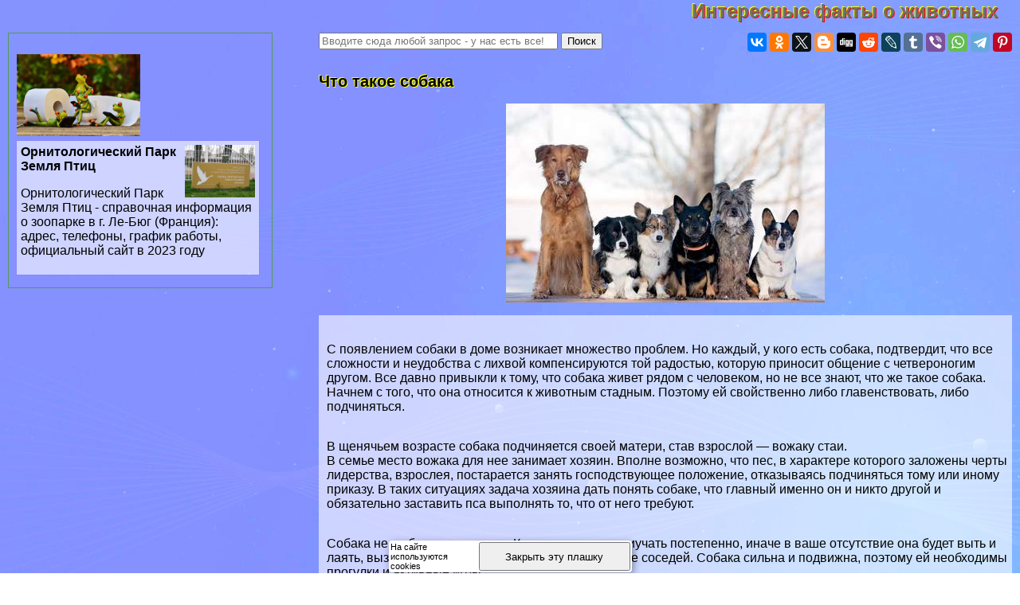

--- FILE ---
content_type: text/html; charset=UTF-8
request_url: https://barichev.ru/petss/568.php
body_size: 62230
content:
 
<html>
<head>

<meta http-equiv="Content-Type" content="text/html; charset=utf-8" >



<!-- Yandex.Metrika counter -->
<script type="text/javascript" >
   (function(m,e,t,r,i,k,a){m[i]=m[i]||function(){(m[i].a=m[i].a||[]).push(arguments)};
   m[i].l=1*new Date();k=e.createElement(t),a=e.getElementsByTagName(t)[0],k.async=1,k.src=r,a.parentNode.insertBefore(k,a)})
   (window, document, "script", "https://mc.yandex.ru/metrika/tag.js", "ym");

   ym(82138672, "init", {
        clickmap:true,
        trackLinks:true,
        accurateTrackBounce:true
   });
</script>
<noscript><div><img src="https://mc.yandex.ru/watch/82138672" style="position:absolute; left:-9999px;" alt="" /></div></noscript>
<!-- /Yandex.Metrika counter -->


<title>Что такое собака > Интересные факты о животных, птицах, растениях</title>



<meta property="og:image" content="https://barichev.ru/petss-raw/img/568.php.jpg"/>



<meta name="description" property="og:description" content="Все давно привыкли к тому, что собака живет рядом с человеком, но не все знают, что же такое собака."/>


<meta name="viewport" content="width=device-width, initial-scale=1">


   <meta property="og:type" content="article" />


    <meta property="og:title" content="Что такое собака" />

    <meta property="og:url" content="http://barichev.ru/petss/568.php" />

    <meta property="og:site_name" content="barichev.ru" />

<link rel="stylesheet" href="/style.css" type="text/css">

<link rel="canonical" href="https://barichev.ru/petss/568.php" />


</head>
<BODY  topmargin=0 leftmargin=0 marginwidth=0 marginheight=0 style="font-family:verdana, arial, sans-serif; background:url('/img/bg.jpg')">


<div style="text-align:left;  min-height:100%">

<div style="opacity:0.01; float:left">
<noindex>

<!--LiveInternet counter-->
<!--a rel="noindex, nofollow" href="//www.liveinternet.ru/click"
target="_blank"--><img id="licnt38B5" width="31" height="31" style="border:0" 
title="LiveInternet"
src="[data-uri]"
alt=""/>
<!--/a-->
<script>(function(d,s){d.getElementById("licnt38B5").src=
"//counter.yadro.ru/hit?t44.6;r"+escape(d.referrer)+
((typeof(s)=="undefined")?"":";s"+s.width+"*"+s.height+"*"+
(s.colorDepth?s.colorDepth:s.pixelDepth))+";u"+escape(d.URL)+
";h"+escape(d.title.substring(0,150))+";"+Math.random()})
(document,screen)</script><!--/LiveInternet-->

</noindex>
</div>


<style>
a.upmenu {text-decoration:none; color:#aaaaff}


@media (min-width: 600px){
.bigscreenmenu {display:block; text-align:center}
.smallscreenmenu {display:none}
.vk1 {display:block}
.direct {display:block}
.rtbmob {display:none}
}
@media (max-width: 600px){
.smallscreenmenu {display:block; text-align:center}
.bigscreenmenu {display:none}
.vk1 {display:none}
.direct {display:none}
.rtbmob {display:block}
}



</style>



<div style="float:right;">
<a href="/"  class="i_top_176">
Интересные факты о животных&nbsp;&nbsp;&nbsp;&nbsp;
</a>
</div>




<div style="clear:both"></div>

<div style="width:200px; float:left; padding-right:15px; "> <style type="text/css">
li {margin-top:5px}
</style>

</div>
<div style="clear:both"></div>

<!-- адаптивные стили для колонок-->
<style type="text/css">

 @media screen and (min-width: 1200px) 
{
#maincol {float:right; width:68%; padding:10px}
#leftcol {float:left; width:28%; max-width:310px; padding:10px; margin:10px;}
}

 @media screen and (max-width: 1200px) and (min-width:700px)
{
#maincol {float:right; width:49%; padding:10px}
#leftcol {float:left; width:49%; max-width:330px; padding:10px; margin:10px;}
}

 @media screen and (max-width: 700px) 
{
    #maincol {width:99%; min-width:99%;} 
    #leftcol {width:95%; padding:3px; margin:3px;}  
    #topimg {display:none;}

}
</style><!--/ адаптивные стили для колонок-->

<div id="maincol">


<div style="width:100%; max-width:400px;  float:left"><form action="/search/s.php" method="get" target="_blank" accept-charset="utf-8" method=get>
<input type="text" style="width:300;" placeholder="Вводите сюда любой запрос - у нас есть все!" name="text">
<input type="submit" value="Поиск"/></form></div>



<div style="width:100%; text-align:right" >


<script src="//yastatic.net/es5-shims/0.0.2/es5-shims.min.js" async></script>
<script src="//yastatic.net/share2/share.js" async></script>
<div class="ya-share2" data-services="vkontakte,facebook,odnoklassniki,gplus,twitter,blogger,digg,reddit,lj,tumblr,viber,whatsapp,telegram,collections,pinterest" data-description="<a style=text-decoration:none  href=http://barichev.ru/petss/568.php>Все давно привыкли к тому, что собака живет рядом с человеком, но не все знают, что же такое собака.<br><br> <img src=/petss-raw/img/568.php.jpg></a>" data-image="/petss-raw/img/568.php.jpg"></div>

</div>




<div style="clear:both"></div>

<h1>Что такое собака</h1>

<p align=center><img  class="img_tmhover" src=/petss-raw/img/568.php.jpg style="width:50vw; max-width:400px" title="Что такое собака" alt="Что такое собака"></p>



 <div style="padding-left:10px; background-color: rgba(255, 255, 255, 0.6); ">

<div style = "display: flex;  flex-direction: column;"> 
<div style="order: 1">  





<script src= "https://cdn.alfasense.net/lib/alfadart.lib.min.js" async></script>
<script src= "https://cdn.alfasense.net/js/ad_3333.js" async></script>






<script async="async" src="https://w.uptolike.com/widgets/v1/zp.js?pid=tlad63d8d446b6066119d7654324a72c04c55ff313" type="text/javascript"></script>
<script type="text/javascript">
<!--
var _acic={dataProvider:10};(function(){var e=document.createElement("script");e.type="text/javascript";e.async=true;e.src="https://www.acint.net/aci.js";var t=document.getElementsByTagName("script")[0];t.parentNode.insertBefore(e,t)})()
//-->
</script>
   



</div>        <br>  <p align=\"justify\"> С появлением собаки в доме возникает множество проблем. Но каждый, у кого есть собака, подтвердит, что все сложности и неудобства с лихвой компенсируются той радостью, которую приносит общение с четвероногим другом. Все давно привыкли к тому, что собака живет рядом с человеком, но не все знают, что же такое собака. Начнем с того, что она относится к животным стадным. Поэтому ей свойственно либо главенствовать, либо подчиняться.</p> <p align=\"justify\"> В&nbsp;щенячьем возрасте собака подчиняется своей матери, став взрослой — вожаку стаи.<br> В семье место вожака для нее занимает хозяин. Вполне возможно, что пес, в хаpaктере которого заложены черты лидерства, взрослея, постарается занять господствующее положение, отказываясь подчиняться тому или иному приказу. В таких ситуациях задача хозяина дать понять собаке, что главный именно он и никто другой и обязательно заставить пса выполнять то, что от него требуют.</p> <p align=\"justify\"> Собака не любит одиночества. К нему ее нужно приучать постепенно, иначе в ваше отсутствие она будет выть и лаять, вызывая этим справедливое неудовольствие соседей. Собака сильна и подвижна, поэтому ей необходимы прогулки и активные игры.</p> <p align=\"justify\"> Вопрос об уме наших четвероногих друзей — один из наиболее щекотливых. Спросите у любого владельца, что он думает об уме своей собаки, и в ответ непременно услышите: «Моя собака понимает абсолютно все». Действительно, она понимает многое. Обладая прекрасной памятью и острой наблюдательностью, собака способна улавливать закономерность действий. Например, тех, которые предваряют прогулку), может «связать» определенные конкретные понятия.</p> <p align=\"justify\"> В качестве примера приведем такой случай. Хозяин собаки уехал в длительную комaндировку. Естественно, его возвращение вызвало у нее безудержную радость. Однако слишком бурные проявления этой радости мешали члeнам семьи, и собаку все время отсылали «на место» в другую комнату. Побыв там, она снова возвращалась к хозяину, и снова ее отсылали на место. После третьего раза собака деловито притащила свою подстилку, «место», к ногам сидящего хозяина и удовлетворенно улеглась на нее, совместив таким образом подчинение комaнде с собственным желанием.</p> <a style="text-decoration:none; color:inherit; cursor:default" href="https://barichev.ru/naturee/2016.php"> <p align=\"justify\"> Собака внимательно фиксирует жесты и позы встречающихся ей, живых существ. Позы тела, положение хвоста, ушей являются средством общения собак, их своеобразным «языком». Причем «лексикон» этот достаточно богат. Языком поз собака выражает дружелюбие и равнодушие, готовность подчиниться или угрозу нападения, приглашение к игре или требование оставить ее в покое. Например, упopный взгляд глаза в глаза означает предупреждение о нападении. Отсюда понятно, почему большинство собак отворачивается, если человек смотрит им в глаза. Просто собака «объясняет», что нападать на нее не надо. Однако, если чужой человек не отводит взгляда и к тому же еще наклонится к собаке, то более чем вероятно, что собака кинется на него. Это естественная реакция пса и об этом нужно знать, чтобы не допускать подобных ситуаций. Внимательный и наблюдательный владелец по позе своего воспитанника почти всегда может предсказать его дальнейшее поведение и при нeблагоприятной: ситуации заранее принять необходимые меры.</p></a></p>
<div style="width:100%; text-align:center">
<div id="alfadart_18317"></div>
</div>

   

 <p align=\"justify\"> Об уникальном чутье собак известно всем, но не многие знают об их зрении, которое в корне отличается от человеческого. Зрение у них черно-белое, они не различают цвета. В принципе, собака близорука и не может отчетливо видеть удаленные предмет, особенно, если они неподвижны. Зато слух у нее великолепный — она способна слышать звуки гораздо более высокого регистра, чем человек, причем незнакомые звуки пугают, собак. Владелец должен помнить, что его питомец может плохо отреагировать на неожиданный резкий крик играющих поблизости детей. Все собаки очень любят ласку, но их ответная реакция на прикосновение незнакомой руки — отскочить и приготовиться к защите. Поэтому никогда не нужно трогать чужую собаку, не спросив разрешения хозяина, это опасно. Никогда не трогайте собаку сзади, неожиданно для нее. Самый воспитанный пес может кинуться на предполагаемого обидчика, а владелец не всегда успеет предотвратить неприятные последствия.</p> <p align=\"justify\"> Мы постарались рассказать об основных качествах собак. Остальное зависит от вас: не пожалейте времени и внимания, и вы скоро научитесь отлично понимать вашего питомца, а от этого радость общения с ним увеличится во много раз.</p> <table cellpadding=\"0\" cellspacing=\"0\" border=\"0\" > <tbody><tr> <td>  &nbsp;  </td> </tr> </tbody></table> <br>Вместе с этим читают:<br><br> <span>&nbsp;</span><a  >Возможности и перспективы акселерационного кролиководства</a>&nbsp;<br> <span>&nbsp;</span><a  >Готовим питомцев к зиме: советы хозяевам</a>&nbsp;<br> <span>&nbsp;</span><a  >Собака после прививки: реакция и возможные осложнения</a>&nbsp;<br>  </p>
</div> 
<div style="clear:both"></div>

<br><br>
<div id="sigCommentsBlock"></div>
<a href="http://sigcomments.com" style="font-size: 0.6em;">Система комментирования SigComments</a>
<script type="text/javascript">
	(function(){
		var host_id = '6797';
		var script = document.createElement('script');
		script.type = 'text/javascript';
		script.async = true;
		script.src = '//sigcomments.com/chat/?host_id='+host_id;
		var ss = document.getElementsByTagName('script')[0]; 
		ss.parentNode.insertBefore(script, ss);
	})();
</script>


﻿

<div style="background-color:rgba(255, 255, 255, 0.5)">

<div class="announce"><a href="/petss/1000.php"  class="mainpage_announce">Бурят-монгольский волкодав (Хоттошо): описание породы, внешний вид и фото</a>
<p><a href="/petss/1000.php">
<img width=100 align=right alt="Бурят-монгольский волкодав (Хоттошо): описание породы, внешний вид и фото" title="Бурят-монгольский волкодав (Хоттошо): описание породы, внешний вид и фото" src="/petss-raw/img/1000.php.jpg">
</a>Фото и описание породы Бурят-монгольский волкодав. Типичная пастушья и сторожевая собака народной селекции. Заводской тип пока не стабилен....</p>
<p style="text-align:right; font-size:50%; font-color:#c0c0c0; font-style:italic">24 12 2025 2:35:54</p></div> <div class="announce"><a href="/petss/1001.php"  class="mainpage_announce">Восточноевропейская овчарка (East European Shepherd)</a>
<p><a href="/petss/1001.php">
<img width=100 align=right alt="Восточноевропейская овчарка (East European Shepherd)" title="Восточноевропейская овчарка (East European Shepherd)" src="/petss-raw/img/1001.php.jpg">
</a>Фото и описание породы Восточноевропейская овчарка. Восточноевропейская овчарка - собака крепкого сухого типа конституции, мускулистая, с хорошо развитым костяком....</p>
<p style="text-align:right; font-size:50%; font-color:#c0c0c0; font-style:italic">23 12 2025 1:24:22</p></div> <div class="announce"><a href="/petss/1002.php"  class="mainpage_announce">Восточносибирская лайка. Порода собак. Описание и фотографии</a>
<p><a href="/petss/1002.php">
<img width=100 align=right alt="Восточносибирская лайка. Порода собак. Описание и фотографии" title="Восточносибирская лайка. Порода собак. Описание и фотографии" src="/petss-raw/img/1002.php.jpg">
</a>Фото и описание породы Восточносибирская лайка. Выведена в районах Восточной Сибири и Дальнего Востока в 19 веке скрещиванием эвенкийских, ламутских, амурских и других лаек для охоты....</p>
<p style="text-align:right; font-size:50%; font-color:#c0c0c0; font-style:italic">22 12 2025 6:29:26</p></div> <div class="announce"><a href="/petss/1003.php"  class="mainpage_announce">Вандейский бассет-гриффон (Basset Griffon Vendeen)</a>
<p><a href="/petss/1003.php">
<img width=100 align=right alt="Вандейский бассет-гриффон (Basset Griffon Vendeen)" title="Вандейский бассет-гриффон (Basset Griffon Vendeen)" src="/petss-raw/img/1003.php.jpg">
</a>Фото и описание породы Вандейский бассет-гриффон. Существует две разновидности вандейского бассет-гриффона: большой и малый....</p>
<p style="text-align:right; font-size:50%; font-color:#c0c0c0; font-style:italic">21 12 2025 0:11:57</p></div> <div class="announce"><a href="/petss/1004.php"  class="mainpage_announce">Вандейский гриффон (Grand Griffon Vendeen, Large Vendeen Griffon)</a>
<p><a href="/petss/1004.php">
<img width=100 align=right alt="Вандейский гриффон (Grand Griffon Vendeen, Large Vendeen Griffon)" title="Вандейский гриффон (Grand Griffon Vendeen, Large Vendeen Griffon)" src="/petss-raw/img/1004.php.jpg">
</a>Фото и описание породы Вандейский гриффон. Известна с эпохи средневековья. Выведена во Франции в Вандее, среди предков - итальянская гончая Святого Губерта и нивернейский гриффон....</p>
<p style="text-align:right; font-size:50%; font-color:#c0c0c0; font-style:italic">20 12 2025 9:19:56</p></div> <div class="announce"><a href="/petss/1005.php"  class="mainpage_announce">Вахтельхунд (Deutscher Wachtelhund, German Spaniel, German Quail Dog)</a>
<p><a href="/petss/1005.php">
<img width=100 align=right alt="Вахтельхунд (Deutscher Wachtelhund, German Spaniel, German Quail Dog)" title="Вахтельхунд (Deutscher Wachtelhund, German Spaniel, German Quail Dog)" src="/petss-raw/img/1005.php.jpg">
</a>Фото и описание породы Вахтельхунд. За пределами Германии вахтельхунд редко встречается. Порода не признана в Великобритании и США. В России этих собак небольшое количество....</p>
<p style="text-align:right; font-size:50%; font-color:#c0c0c0; font-style:italic">19 12 2025 11:54:48</p></div> <div class="announce"><a href="/petss/1006.php"  class="mainpage_announce">Веттерхун (Wetterhoun, Otterhoun, Dutch Spaniel): описание породы, внешний вид и фото</a>
<p><a href="/petss/1006.php">
<img width=100 align=right alt="Веттерхун (Wetterhoun, Otterhoun, Dutch Spaniel): описание породы, внешний вид и фото" title="Веттерхун (Wetterhoun, Otterhoun, Dutch Spaniel): описание породы, внешний вид и фото" src="/petss-raw/img/1006.php.jpg">
</a>Фото и описание породы Веттерхун. Выведена в Нидерландах в 17 в. для охоты на дичь. Происходит от старинных выдровых собак....</p>
<p style="text-align:right; font-size:50%; font-color:#c0c0c0; font-style:italic">18 12 2025 17:26:29</p></div> <div class="announce"><a href="/petss/1007.php"  class="mainpage_announce">Вестфальский таксообразный бpaкк (Westfalische Dachsbracke)</a>
<p><a href="/petss/1007.php">
<img width=100 align=right alt="Вестфальский таксообразный бpaкк (Westfalische Dachsbracke)" title="Вестфальский таксообразный бpaкк (Westfalische Dachsbracke)" src="/petss-raw/img/1007.php.jpg">
</a>Фото и описание породы Вестфальский таксообразный бpaкк. Порода этих собак существует уже несколько веков, но когда было положено начало этой породе неизвестно....</p>
<p style="text-align:right; font-size:50%; font-color:#c0c0c0; font-style:italic">17 12 2025 5:34:38</p></div> <div class="announce"><a href="/petss/1008.php"  class="mainpage_announce">Веймаранер (Weimaraner, Weimaraner Vorsterhund)</a>
<p><a href="/petss/1008.php">
<img width=100 align=right alt="Веймаранер (Weimaraner, Weimaraner Vorsterhund)" title="Веймаранер (Weimaraner, Weimaraner Vorsterhund)" src="/petss-raw/img/1008.php.jpg">
</a>Фото и описание породы Веймаранер. Выведена в Германии в 16 в. от угасшей ныне породы серых легавых Святого Людовика. В начале 19 в. эту породу усовершенствовали эрцгерцоги Веймарские....</p>
<p style="text-align:right; font-size:50%; font-color:#c0c0c0; font-style:italic">16 12 2025 16:29:50</p></div> <div class="announce"><a href="/petss/1009.php"  class="mainpage_announce">Вольпино итальяно (Volpino Italiano, Cane de Quirinale)</a>
<p><a href="/petss/1009.php">
<img width=100 align=right alt="Вольпино итальяно (Volpino Italiano, Cane de Quirinale)" title="Вольпино итальяно (Volpino Italiano, Cane de Quirinale)" src="/petss-raw/img/1009.php.jpg">
</a>Фото и описание породы Вольпино итальяно. В переводе с итальянского Volpe - «лисица», и это определяет породу. Действительно, заостренная морда вольпино напоминает лисью....</p>
<p style="text-align:right; font-size:50%; font-color:#c0c0c0; font-style:italic">15 12 2025 23:20:18</p></div> <div class="announce"><a href="/petss/100.php"  class="mainpage_announce">Кошачий корм: консервированный или сухой?</a>
<p><a href="/petss/100.php">
<img width=100 align=right alt="Кошачий корм: консервированный или сухой?" title="Кошачий корм: консервированный или сухой?" src="/petss-raw/img/100.php.jpg">
</a>Многие корма промышленного изготовления удовлетворяют все потребности вашей кошки в питательных веществах. Они разработаны учеными и ветеринарами, проверены в контрольных опытах...</p>
<p style="text-align:right; font-size:50%; font-color:#c0c0c0; font-style:italic">14 12 2025 23:12:25</p></div> <div class="announce"><a href="/petss/1010.php"  class="mainpage_announce">Венгерская борзая (Hungarian Greyhound)</a>
<p><a href="/petss/1010.php">
<img width=100 align=right alt="Венгерская борзая (Hungarian Greyhound)" title="Венгерская борзая (Hungarian Greyhound)" src="/petss-raw/img/1010.php.jpg">
</a>Фото и описание породы Венгерская борзая. Предками этой породы являются собаки, пришедшие вместе с мадьярами на территорию современных Венгрии и Румынии в 10 веке....</p>
<p style="text-align:right; font-size:50%; font-color:#c0c0c0; font-style:italic">13 12 2025 13:30:57</p></div> <div class="announce"><a href="/petss/1011.php"  class="mainpage_announce">Венгерская короткошерстая легавая (Magyar Vizsla, Hungarian Vizsla, Hungarian Pointer)</a>
<p><a href="/petss/1011.php">
<img width=100 align=right alt="Венгерская короткошерстая легавая (Magyar Vizsla, Hungarian Vizsla, Hungarian Pointer)" title="Венгерская короткошерстая легавая (Magyar Vizsla, Hungarian Vizsla, Hungarian Pointer)" src="/petss-raw/img/1011.php.jpg">
</a>Фото и описание породы Венгерская короткошерстая легавая. Известна с 10 века. Выведена в Венгрии. Одна из самых чистокровных пород происходит от восточных гончих....</p>
<p style="text-align:right; font-size:50%; font-color:#c0c0c0; font-style:italic">12 12 2025 23:10:51</p></div> <div class="announce"><a href="/petss/1012.php"  class="mainpage_announce">Вельш-спрингер-спаниель (Welsh-Springer-Spaniel)</a>
<p><a href="/petss/1012.php">
<img width=100 align=right alt="Вельш-спрингер-спаниель (Welsh-Springer-Spaniel)" title="Вельш-спрингер-спаниель (Welsh-Springer-Spaniel)" src="/petss-raw/img/1012.php.jpg">
</a>Фото и описание породы Вельш-спрингер-спаниель. Предком, вероятно была собака, которая обитала в Уэльсе и первое упоминание о ней относится к началу 14 века....</p>
<p style="text-align:right; font-size:50%; font-color:#c0c0c0; font-style:italic">11 12 2025 9:21:17</p></div> <div class="announce"><a href="/petss/1013.php"  class="mainpage_announce">Вельш-терьер (Welsh Terrier)</a>
<p><a href="/petss/1013.php">
<img width=100 align=right alt="Вельш-терьер (Welsh Terrier)" title="Вельш-терьер (Welsh Terrier)" src="/petss-raw/img/1013.php.jpg">
</a>Фото и описание породы Вельш-терьер. Выведена в Великобритании в 60-е годы 18 века. Долгое время одновременно существовали 2 разновидности....</p>
<p style="text-align:right; font-size:50%; font-color:#c0c0c0; font-style:italic">10 12 2025 4:48:26</p></div> <div class="announce"><a href="/petss/1014.php"  class="mainpage_announce">Вест-хайленд-уайт-терьер (West Highland White Terrier)</a>
<p>Фото и описание породы Вест-хайленд-уайт-терьер. Вест-хайленд-уайт-терьер происходит из Шотландии и Гебридских островов, также как и скотч-терьер....</p>
<p style="text-align:right; font-size:50%; font-color:#c0c0c0; font-style:italic">09 12 2025 21:59:49</p></div> <div class="announce"><a href="/petss/1015.php"  class="mainpage_announce">Венгерский кувас. Порода собак. Описание и фотографии</a>
<p><a href="/petss/1015.php">
<img width=100 align=right alt="Венгерский кувас. Порода собак. Описание и фотографии" title="Венгерский кувас. Порода собак. Описание и фотографии" src="/petss-raw/img/1015.php.jpg">
</a>Фото и описание породы Венгерский кувас. После 2-й мировой войны порода у себя на родине была близка к исчезновению, от которого её спасла популярность в других странах....</p>
<p style="text-align:right; font-size:50%; font-color:#c0c0c0; font-style:italic">08 12 2025 5:10:35</p></div> <div class="announce"><a href="/petss/1016.php"  class="mainpage_announce">Вельш к opги кардиган: описание породы, внешний вид и фото</a>
<p><a href="/petss/1016.php">
<img width=100 align=right alt="Вельш к opги кардиган: описание породы, внешний вид и фото" title="Вельш к opги кардиган: описание породы, внешний вид и фото" src="/petss-raw/img/1016.php.jpg">
</a>Фото и описание породы Вельш к opги кардиган. Эта собака для любой погоды густая шерсть с грубоватой остью и мягким пушистым подшерстком хорошо защищает....</p>
<p style="text-align:right; font-size:50%; font-color:#c0c0c0; font-style:italic">07 12 2025 14:46:25</p></div> <div class="announce"><a href="/petss/1017.php"  class="mainpage_announce">Волкособ (Wolf Hybrid): описание породы собак, внешний вид, фото и видео</a>
<p><a href="/petss/1017.php">
<img width=100 align=right alt="Волкособ (Wolf Hybrid): описание породы собак, внешний вид, фото и видео" title="Волкособ (Wolf Hybrid): описание породы собак, внешний вид, фото и видео" src="/petss-raw/img/1017.php.jpg">
</a>Фото и описание породы Волкособ. Обладают намного более развитыми чутьем, интеллектом и выносливостью, чем собаки. В замкнутом прострaнcтве находят человека за 20 секунд....</p>
<p style="text-align:right; font-size:50%; font-color:#c0c0c0; font-style:italic">06 12 2025 21:36:16</p></div> <div class="announce"><a href="/petss/1018.php"  class="mainpage_announce">Гренландская собака (Greenland Dog)</a>
<p><a href="/petss/1018.php">
<img width=100 align=right alt="Гренландская собака (Greenland Dog)" title="Гренландская собака (Greenland Dog)" src="/petss-raw/img/1018.php.jpg">
</a>Фото и описание породы Гренландская собака. Это одна из ездовых северных пород собак типа хаски. Незначительно отличается от эскимосской собаки, но признана как самостоятельная порода....</p>
<p style="text-align:right; font-size:50%; font-color:#c0c0c0; font-style:italic">05 12 2025 2:33:24</p></div> <div class="announce"><a href="/petss/1019.php"  class="mainpage_announce">Грюнендаль (Groenendael)</a>
<p><a href="/petss/1019.php">
<img width=100 align=right alt="Грюнендаль (Groenendael)" title="Грюнендаль (Groenendael)" src="/petss-raw/img/1019.php.jpg">
</a>Фото и описание породы Грюнендаль. Грюнендаль - собака среднего роста, квадратного формата. Высота в холке 56-66 см, вес 28 кг. Пропорционально сложена, имеет благородный вид....</p>
<p style="text-align:right; font-size:50%; font-color:#c0c0c0; font-style:italic">04 12 2025 14:51:15</p></div> <div class="announce"><a href="/petss/101.php"  class="mainpage_announce">Кормление старых и пожилых кошек</a>
<p><a href="/petss/101.php">
<img width=100 align=right alt="Кормление старых и пожилых кошек" title="Кормление старых и пожилых кошек" src="/petss-raw/img/101.php.jpg">
</a>Чтобы избежать ожирения пожилых кошек, владелец должен или снизить количество корма, или давать корм с меньшим содержанием жира...</p>
<p style="text-align:right; font-size:50%; font-color:#c0c0c0; font-style:italic">03 12 2025 19:50:13</p></div> <div class="announce"><a href="/petss/1020.php"  class="mainpage_announce">Гриффон Кортальса (Korthals Griffon, Wirehaired Pointing Griffon)</a>
<p><a href="/petss/1020.php">
<img width=100 align=right alt="Гриффон Кортальса (Korthals Griffon, Wirehaired Pointing Griffon)" title="Гриффон Кортальса (Korthals Griffon, Wirehaired Pointing Griffon)" src="/petss-raw/img/1020.php.jpg">
</a>Фото и описание породы Гриффон Кортальса. Собаки этой породы очень отличаются от традиционных охотничьих пород пойнтеров. Их применяют для охоты на мелкую дичь....</p>
<p style="text-align:right; font-size:50%; font-color:#c0c0c0; font-style:italic">02 12 2025 17:16:42</p></div> <div class="announce"><a href="/petss/1021.php"  class="mainpage_announce">Гoлая собака инков (Inca Hairless Dog, Peruvian Hairless)</a>
<p><a href="/petss/1021.php">
<img width=100 align=right alt="Гoлая собака инков (Inca Hairless Dog, Peruvian Hairless)" title="Гoлая собака инков (Inca Hairless Dog, Peruvian Hairless)" src="/petss-raw/img/1021.php.jpg">
</a>Фото и описание породы Гoлая собака инков. Нередко их считают уpoдцами, потому что у собаки пpaктически отсутствует шерстный покров....</p>
<p style="text-align:right; font-size:50%; font-color:#c0c0c0; font-style:italic">01 12 2025 20:40:46</p></div> <div class="announce"><a href="/petss/1022.php"  class="mainpage_announce">Глен оф Имаал терьер (Glen of Imaal Terrier)</a>
<p><a href="/petss/1022.php">
<img width=100 align=right alt="Глен оф Имаал терьер (Glen of Imaal Terrier)" title="Глен оф Имаал терьер (Glen of Imaal Terrier)" src="/petss-raw/img/1022.php.jpg">
</a>Фото и описание породы Глен оф Имаал терьер. Ловкая, сильная, энергичная собака с удлиненным туловищем и свободными размашистыми движениями....</p>
<p style="text-align:right; font-size:50%; font-color:#c0c0c0; font-style:italic">30 11 2025 23:59:32</p></div> <div class="announce"><a href="/petss/1023.php"  class="mainpage_announce">Гладкошерстный фокстерьер (Smooth Fox Terrier)</a>
<p><a href="/petss/1023.php">
<img width=100 align=right alt="Гладкошерстный фокстерьер (Smooth Fox Terrier)" title="Гладкошерстный фокстерьер (Smooth Fox Terrier)" src="/petss-raw/img/1023.php.jpg">
</a>Фото и описание породы Гладкошерстый фокстерьер. Элегантная, темпераментная, веселая и живая собака с прочным костяком и сильной мускулатурой. Голова длинная, череп плоский, несколько узкий....</p>
<p style="text-align:right; font-size:50%; font-color:#c0c0c0; font-style:italic">29 11 2025 5:18:54</p></div> <div class="announce"><a href="/petss/1024.php"  class="mainpage_announce">Гималайская овчарка (Himalayan Sheepdog)</a>
<p><a href="/petss/1024.php">
<img width=100 align=right alt="Гималайская овчарка (Himalayan Sheepdog)" title="Гималайская овчарка (Himalayan Sheepdog)" src="/petss-raw/img/1024.php.jpg">
</a>Фото и описание породы Гималайская овчарка. Гималайская овчарка (Himalayan Sheepdog), порода служебных (пастушьих) собак. Известна с древнейших времен. Выведена в Индии....</p>
<p style="text-align:right; font-size:50%; font-color:#c0c0c0; font-style:italic">28 11 2025 5:24:28</p></div> <div class="announce"><a href="/petss/1025.php"  class="mainpage_announce">Герта-пойнтер (Hertha Pointer)</a>
<p><a href="/petss/1025.php">
<img width=100 align=right alt="Герта-пойнтер (Hertha Pointer)" title="Герта-пойнтер (Hertha Pointer)" src="/petss-raw/img/1025.php.jpg">
</a>Фото и описание породы Герта-пойнтер. Крепкая собака атлетического сложения насыщенного красно-оранжевого окраса. Эта порода очень похожа на английского пойнтера....</p>
<p style="text-align:right; font-size:50%; font-color:#c0c0c0; font-style:italic">27 11 2025 19:53:26</p></div> <div class="announce"><a href="/petss/1026.php"  class="mainpage_announce">Гаванский бишон, гаванская собака (Bichon Havanais, Havanese)</a>
<p><a href="/petss/1026.php">
<img width=100 align=right alt="Гаванский бишон, гаванская собака (Bichon Havanais, Havanese)" title="Гаванский бишон, гаванская собака (Bichon Havanais, Havanese)" src="/petss-raw/img/1026.php.jpg">
</a>Фото и описание породы Гаванский бишон, гаванская собака. Собака крепкого сложения. Формат почти квадратный. Высота в холке 20-28 см. Вес 3-5,5 кг....</p>
<p style="text-align:right; font-size:50%; font-color:#c0c0c0; font-style:italic">26 11 2025 9:22:35</p></div> <div class="announce"><a href="/petss/1027.php"  class="mainpage_announce">Ганноверская гончая ( Hannoversher Schweisshund, Hanoverian Hound)</a>
<p><a href="/petss/1027.php">
<img width=100 align=right alt="Ганноверская гончая ( Hannoversher Schweisshund, Hanoverian Hound)" title="Ганноверская гончая ( Hannoversher Schweisshund, Hanoverian Hound)" src="/petss-raw/img/1027.php.jpg">
</a>Фото и описание породы Ганноверская гончая. Выведена в Ганновере (Германия) в 1820 скрещиванием кельтских гончих с тяжелыми гончими, работающими по кровяному следу....</p>
<p style="text-align:right; font-size:50%; font-color:#c0c0c0; font-style:italic">25 11 2025 22:47:37</p></div> <div class="announce"><a href="/petss/1028.php"  class="mainpage_announce">Грейхаунд (Greyhound)</a>
<p><a href="/petss/1028.php">
<img width=100 align=right alt="Грейхаунд (Greyhound)" title="Грейхаунд (Greyhound)" src="/petss-raw/img/1028.php.jpg">
</a>Фото и описание породы Грейхаунд. Одна из древнейших пород, предки грейхаундов (были известны около 5 тыс. лет назад)....</p>
<p style="text-align:right; font-size:50%; font-color:#c0c0c0; font-style:italic">24 11 2025 2:53:51</p></div> <div class="announce"><a href="/petss/1029.php"  class="mainpage_announce">Гладкошерстный пинчер (Deutscher Pinscher Mittelschlag): описание породы, внешний вид и фото</a>
<p><a href="/petss/1029.php">
<img width=100 align=right alt="Гладкошерстный пинчер (Deutscher Pinscher Mittelschlag): описание породы, внешний вид и фото" title="Гладкошерстный пинчер (Deutscher Pinscher Mittelschlag): описание породы, внешний вид и фото" src="/petss-raw/img/1029.php.jpg">
</a>Фото и описание породы Гладкошерстый пинчер. Гладкошерстый пинчер - подлинная немецкая порода, которую разводили в чистоте еще в конце прошлого столетия....</p>
<p style="text-align:right; font-size:50%; font-color:#c0c0c0; font-style:italic">23 11 2025 22:14:42</p></div> <div class="announce"><a href="/petss/102.php"  class="mainpage_announce">Кормление котят от 1,5 до 7-10 месяцев</a>
<p><a href="/petss/102.php">
<img width=100 align=right alt="Кормление котят от 1,5 до 7-10 месяцев" title="Кормление котят от 1,5 до 7-10 месяцев" src="/petss-raw/img/102.php.jpg">
</a>Первое, что можно посоветовать счастливому новому владельцу котенка - узнать у заводчика, чем он кормит котенка сейчас и сделать вывод - чем и как кормить вновь приобретенное дитя...</p>
<p style="text-align:right; font-size:50%; font-color:#c0c0c0; font-style:italic">22 11 2025 10:11:41</p></div> <div class="announce"><a href="/petss/1030.php"  class="mainpage_announce">Гладкошерстная колли (Колли короткошёрстный)</a>
<p><a href="/petss/1030.php">
<img width=100 align=right alt="Гладкошерстная колли (Колли короткошёрстный)" title="Гладкошерстная колли (Колли короткошёрстный)" src="/petss-raw/img/1030.php.jpg">
</a>Фото и описание породы Гладкошерстная колли. Гладкошерстная колли по хаpaктеру и внешнему виду похожа на длинношерстную. Это идеальная собака для семьи....</p>
<p style="text-align:right; font-size:50%; font-color:#c0c0c0; font-style:italic">21 11 2025 6:11:57</p></div> <div class="announce"><a href="/petss/1031.php"  class="mainpage_announce">ГОНЧАЯ ГАМИЛЬТОНА — первоклассная охотничья собака.</a>
<p><a href="/petss/1031.php">
<img width=100 align=right alt="ГОНЧАЯ ГАМИЛЬТОНА — первоклассная охотничья собака." title="ГОНЧАЯ ГАМИЛЬТОНА — первоклассная охотничья собака." src="/petss-raw/img/1031.php.jpg">
</a>Фото и описание породы Гончая Гамильтона. ГОНЧАЯ ГАМИЛЬТОНА — первоклассная охотничья собака. У нее живой темперамент и она создает много шума. Для комнатного содержания не подходит....</p>
<p style="text-align:right; font-size:50%; font-color:#c0c0c0; font-style:italic">20 11 2025 6:31:25</p></div> <div class="announce"><a href="/petss/1032.php"  class="mainpage_announce">Голландский смаусхонд, &quot;голландский шнауцер&quot; или &quot;голландский крысолов&quot;</a>
<p><a href="/petss/1032.php">
<img width=100 align=right alt="Голландский смаусхонд, &quot;голландский шнауцер&quot; или &quot;голландский крысолов&quot;" title="Голландский смаусхонд, &quot;голландский шнауцер&quot; или &quot;голландский крысолов&quot;" src="/petss-raw/img/1032.php.jpg">
</a>Фото и описание породы Голландский смаусхонд. Обязательные борода, усы и брови придают собаке взлохмаченный беспечный вид. Высота в холке 35,5 - 43 см. Вес 9 - 10 кг....</p>
<p style="text-align:right; font-size:50%; font-color:#c0c0c0; font-style:italic">19 11 2025 19:47:18</p></div> <div class="announce"><a href="/petss/1033.php"  class="mainpage_announce">Голландская овчарка, Hollandse Herdershond</a>
<p><a href="/petss/1033.php">
<img width=100 align=right alt="Голландская овчарка, Hollandse Herdershond" title="Голландская овчарка, Hollandse Herdershond" src="/petss-raw/img/1033.php.jpg">
</a>Фото и описание породы Голландская овчарка. Современный стандарт голландской овчарки был утверждён FCI в 1960 году....</p>
<p style="text-align:right; font-size:50%; font-color:#c0c0c0; font-style:italic">18 11 2025 15:26:24</p></div> <div class="announce"><a href="/petss/1034.php"  class="mainpage_announce">Греческая заячья гончая, Геллиникос ихнилатис, Эллинская гончая,Hellinikos Ichnilatis</a>
<p><a href="/petss/1034.php">
<img width=100 align=right alt="Греческая заячья гончая, Геллиникос ихнилатис, Эллинская гончая,Hellinikos Ichnilatis" title="Греческая заячья гончая, Геллиникос ихнилатис, Эллинская гончая,Hellinikos Ichnilatis" src="/petss-raw/img/1034.php.jpg">
</a>Фото и описание породы Греческая заячья гончая. Собаки обладают прекрасным чутьем и отлично приспособились к климатическим и географическим условиям Греции....</p>
<p style="text-align:right; font-size:50%; font-color:#c0c0c0; font-style:italic">17 11 2025 21:41:46</p></div> <div class="announce"><a href="/petss/1035.php"  class="mainpage_announce">Порода собак Далматин (Далматинец, Dalmatians, Dalmatian): описание, внешний вид, фото и видео</a>
<p><a href="/petss/1035.php">
<img width=100 align=right alt="Порода собак Далматин (Далматинец, Dalmatians, Dalmatian): описание, внешний вид, фото и видео" title="Порода собак Далматин (Далматинец, Dalmatians, Dalmatian): описание, внешний вид, фото и видео" src="/petss-raw/img/1035.php.jpg">
</a>Фото и описание породы Далматин. Собака этой породы отличается сильным, гармоничным и пропорциональным мускулистым телосложением, вынослива, способна к длительному бегу....</p>
<p style="text-align:right; font-size:50%; font-color:#c0c0c0; font-style:italic">16 11 2025 5:34:55</p></div> <div class="announce"><a href="/petss/1036.php"  class="mainpage_announce">Датская таксообразная гончая (Danish Dachsbracke)</a>
<p><a href="/petss/1036.php">
<img width=100 align=right alt="Датская таксообразная гончая (Danish Dachsbracke)" title="Датская таксообразная гончая (Danish Dachsbracke)" src="/petss-raw/img/1036.php.jpg">
</a>Фото и описание породы Датская таксообразная гончая. Небольшая, сильная, мускулистая гончая разнообразного окраса. Высота в холке 30-38 см....</p>
<p style="text-align:right; font-size:50%; font-color:#c0c0c0; font-style:italic">15 11 2025 0:37:44</p></div> <div class="announce"><a href="/petss/1037.php"  class="mainpage_announce">Денди-динмонт-терьер (Dandie Dinmont Terrier)</a>
<p><a href="/petss/1037.php">
<img width=100 align=right alt="Денди-динмонт-терьер (Dandie Dinmont Terrier)" title="Денди-динмонт-терьер (Dandie Dinmont Terrier)" src="/petss-raw/img/1037.php.jpg">
</a>Фото и описание породы Денди-динмонт-терьер. Денди-динмонт-терьер (Dandie Dinmont Terrier), порода охотничьих собак. Выведена на основе старинных шотландских терьеров....</p>
<p style="text-align:right; font-size:50%; font-color:#c0c0c0; font-style:italic">14 11 2025 19:25:19</p></div> <div class="announce"><a href="/petss/1038.php"  class="mainpage_announce">Джек-рассел-терьер (Jack Russell Terrier): описание породы, внешний вид и фото</a>
<p><a href="/petss/1038.php">
<img width=100 align=right alt="Джек-рассел-терьер (Jack Russell Terrier): описание породы, внешний вид и фото" title="Джек-рассел-терьер (Jack Russell Terrier): описание породы, внешний вид и фото" src="/petss-raw/img/1038.php.jpg">
</a>Фото и описание породы Джек-рассел-терьер. Джек-рассел-терьер (Jack Russell Terrier), порода охотничьих собак. Выведена более в начале 19 века в Великобритании....</p>
<p style="text-align:right; font-size:50%; font-color:#c0c0c0; font-style:italic">13 11 2025 10:11:57</p></div> <div class="announce"><a href="/petss/1039.php"  class="mainpage_announce">Дирхаунд (Deerhound, Scottish Deerhound)</a>
<p><a href="/petss/1039.php">
<img width=100 align=right alt="Дирхаунд (Deerhound, Scottish Deerhound)" title="Дирхаунд (Deerhound, Scottish Deerhound)" src="/petss-raw/img/1039.php.jpg">
</a>Фото и описание породы Дирхаунд. Порода известна на Британских островах со средних веков. Дирхаундов держала только знать, которая использовала их для охоты на оленей....</p>
<p style="text-align:right; font-size:50%; font-color:#c0c0c0; font-style:italic">12 11 2025 11:53:44</p></div> <div class="announce"><a href="/petss/103.php"  class="mainpage_announce">Кормление котят до 1,5 месяцев</a>
<p><a href="/petss/103.php">
<img width=100 align=right alt="Кормление котят до 1,5 месяцев" title="Кормление котят до 1,5 месяцев" src="/petss-raw/img/103.php.jpg">
</a>Если кошка-мама - здоровая, нормально кормящая кошка, то котят до 3-х-недельного возраста подкармливать не надо. Кормить надо только маму. Причем усиленно....</p>
<p style="text-align:right; font-size:50%; font-color:#c0c0c0; font-style:italic">11 11 2025 13:15:34</p></div> <div class="announce"><a href="/petss/1040.php"  class="mainpage_announce">Древер (Drever, Swedish Dachsbracke)</a>
<p><a href="/petss/1040.php">
<img width=100 align=right alt="Древер (Drever, Swedish Dachsbracke)" title="Древер (Drever, Swedish Dachsbracke)" src="/petss-raw/img/1040.php.jpg">
</a>Фото и описание породы Древер. Древер обладает превосходным чутьем и выносливостью. Разводят эту породу собак в основном в скандинавских странах....</p>
<p style="text-align:right; font-size:50%; font-color:#c0c0c0; font-style:italic">10 11 2025 16:18:16</p></div> <div class="announce"><a href="/petss/1041.php"  class="mainpage_announce">Древесная енотовая гончая Уолкера (Treeing Walker Coonhound)</a>
<p><a href="/petss/1041.php">
<img width=100 align=right alt="Древесная енотовая гончая Уолкера (Treeing Walker Coonhound)" title="Древесная енотовая гончая Уолкера (Treeing Walker Coonhound)" src="/petss-raw/img/1041.php.jpg">
</a>Фото и описание породы Древесная енотовая гончая Уолкера. Используется для охоты на енота и опоссума, загнанного зверя не убивает, а ждет охотника....</p>
<p style="text-align:right; font-size:50%; font-color:#c0c0c0; font-style:italic">09 11 2025 4:33:19</p></div> <div class="announce"><a href="/petss/1042.php"  class="mainpage_announce">Дрентская куропаточная собака (Drentse Patrijshond, Dutch Partridge Dog)</a>
<p><a href="/petss/1042.php">
<img width=100 align=right alt="Дрентская куропаточная собака (Drentse Patrijshond, Dutch Partridge Dog)" title="Дрентская куропаточная собака (Drentse Patrijshond, Dutch Partridge Dog)" src="/petss-raw/img/1042.php.jpg">
</a>Фото и описание породы Дрентская куропаточная собака. Красивая, сильная, крепкого сложения с красивой, некрупной головой. Высота в холке 58-66 см, вес 21-23 кг....</p>
<p style="text-align:right; font-size:50%; font-color:#c0c0c0; font-style:italic">08 11 2025 21:20:22</p></div> <div class="announce"><a href="/petss/1043.php"  class="mainpage_announce">Дункер (Dunker, Norwegian Hound)</a>
<p><a href="/petss/1043.php">
<img width=100 align=right alt="Дункер (Dunker, Norwegian Hound)" title="Дункер (Dunker, Norwegian Hound)" src="/petss-raw/img/1043.php.jpg">
</a>Фото и описание породы Дункер. Эта порода собак очень популярна во всей Скандинавии, особенно в Швеции, но не признана Английским и Американским клубами собаководства....</p>
<p style="text-align:right; font-size:50%; font-color:#c0c0c0; font-style:italic">07 11 2025 9:32:52</p></div> <div class="announce"><a href="/petss/1044.php"  class="mainpage_announce">Доберман-пинчер (Dobermann)</a>
<p><a href="/petss/1044.php">
<img width=100 align=right alt="Доберман-пинчер (Dobermann)" title="Доберман-пинчер (Dobermann)" src="/petss-raw/img/1044.php.jpg">
</a>Фото и описание породы Доберман-пинчер. Эта порода собак называется по имени своего создателя Л. Добермана из г. Апольды в Германии....</p>
<p style="text-align:right; font-size:50%; font-color:#c0c0c0; font-style:italic">06 11 2025 16:15:47</p></div> <div class="announce"><a href="/petss/1045.php"  class="mainpage_announce">Дог, датский дог, порода собак дог, описание дога, фото датского дога</a>
<p><a href="/petss/1045.php">
<img width=100 align=right alt="Дог, датский дог, порода собак дог, описание дога, фото датского дога" title="Дог, датский дог, порода собак дог, описание дога, фото датского дога" src="/petss-raw/img/1045.php.jpg">
</a>Фото и описание породы Дог. С этой собакой не следует затевать борьбу и возню даже в шутку — как бы она не приняла это всерьез!...</p>
<p style="text-align:right; font-size:50%; font-color:#c0c0c0; font-style:italic">05 11 2025 19:53:14</p></div> </div>

<div style="clear:both"></div><p>Еще:<br><a href="/?lim=0">Окружающий мир  -1</a> :: <a href="/?lim=250">Окружающий мир  -2</a> :: <a href="/?lim=500">Окружающий мир  -3</a> :: <a href="/?lim=750">Окружающий мир  -4</a> :: <a href="/?lim=1000">Окружающий мир  -5</a> :: <a href="/?lim=1250">Окружающий мир  -6</a> :: <a href="/?lim=1500">Окружающий мир  -7</a> :: <a href="/?lim=1750">Окружающий мир  -8</a> :: <a href="/?lim=2000">Окружающий мир  -9</a> :: <a href="/?lim=2250">Окружающий мир  -10</a> :: <a href="/?lim=2500">Окружающий мир  -11</a> :: <a href="/?lim=2750">Окружающий мир  -12</a> :: <a href="/?lim=3000">Окружающий мир  -13</a> :: </p>

</div>
</div>
<!-- сайдбар -->
<div id="leftcol" style="background-size:cover; border-style: solid;
    border-width: 1px; border-color:#559955;">



<p>
<img src="/img/left.jpg" align="left" style="width:50%">

 
<div style='clear:both'></div>
<div class="announce" style="border:1px solid; border-color:#8888FF; padding:5px; float:right; margin:5px; background-color: rgba(255, 255, 255, 0.6)"><a href=https://barichev.ru/naturee/9994.php style="text-decoration:none; font-weight:bold; color:#000000"><img src="/naturee-raw/img/9994.php.jpg" align="right" width="30%" />Орнитологический Парк Земля Птиц<p style="font-weight:normal !important">Орнитологический Парк Земля Птиц - справочная информация о зоопарке в г. Ле-Бюг (Франция): адрес, телефоны, график работы, официальный сайт в 2023 году</p>
</a></div>	


</p>

</nav>


</div><!-- / сайдбар основной части -->


<!--/сайдбар-->



</div>
<div style="opacity:0.01; float:left">
<noindex>


<!--LiveInternet counter-->
<!--a rel="noindex, nofollow" href="//www.liveinternet.ru/click"
target="_blank"--><img id="licnt38B5" width="31" height="31" style="border:0" 
title="LiveInternet"
src="[data-uri]"
alt=""/>
<!--/a-->
<script>(function(d,s){d.getElementById("licnt38B5").src=
"//counter.yadro.ru/hit?t44.6;r"+escape(d.referrer)+
((typeof(s)=="undefined")?"":";s"+s.width+"*"+s.height+"*"+
(s.colorDepth?s.colorDepth:s.pixelDepth))+";u"+escape(d.URL)+
";h"+escape(d.title.substring(0,150))+";"+Math.random()})
(document,screen)</script><!--/LiveInternet-->


</noindex>
</div>



<style>
#cookie_note{
    display: none;
    position: fixed;
    bottom: 1px;
    left: 50%;
    max-width: 90%;
    transform: translateX(-50%);
    padding: 2px;
    background-color: white;
    border-radius: 4px;
    box-shadow: 2px 3px 10px rgba(0, 0, 0, 0.4);
}

#cookie_note p{
    margin: 0;
    font-size: 0.7rem;
    text-align: left;
    color: black;
}

.cookie_accept{
    width:90%;
}
@media (min-width: 576px){
    #cookie_note.show{
        display: flex;
    }
}

@media (max-width: 575px){
    #cookie_note.show{
        display: block;
        text-align: left;
    }
}
</style>

<div id="cookie_note">
    <p>На сайте используются cookies</p>
    <button class="button cookie_accept btn btn-primary btn-sm">Закрыть эту плашку</button>
</div>

<script>
    function setCookie(name, value, days) {
        let expires = "";
        if (days) {
            let date = new Date();
            date.setTime(date.getTime() + (days * 24 * 60 * 60 * 1000));
            expires = "; expires=" + date.toUTCString();
        }
        document.cookie = name + "=" + (value || "") + expires + "; path=/";
    }

    function getCookie(name) {
        let matches = document.cookie.match(new RegExp("(?:^|; )" + name.replace(/([\.$?*|{}\(\)\[\]\\\/\+^])/g, '\\$1') + "=([^;]*)"));
        return matches ? decodeURIComponent(matches[1]) : undefined;
    }


    function checkCookies() {
        let cookieNote = document.getElementById('cookie_note');
        let cookieBtnAccept = cookieNote.querySelector('.cookie_accept');

        // Если куки cookies_policy нет или она просрочена, то показываем уведомление
        if (!getCookie('cookies_policy')) {
            cookieNote.classList.add('show');
        }

        // При клике на кнопку устанавливаем куку cookies_policy на один год
        cookieBtnAccept.addEventListener('click', function () {
            setCookie('cookies_policy', 'true', 365);
            cookieNote.classList.remove('show');
        });
    }

    checkCookies();
    
</script>



</body>


</html>  

--- FILE ---
content_type: text/css
request_url: https://barichev.ru/style.css
body_size: 1439
content:


.i_top_176  /* верхний заголовок (заголовок сайта) */
{font-weight:bold; font-size:150%; color:#6c7661; text-shadow: 1px 1px 0 red, -1px -1px 0 yellow; text-decoration:none}

a.menu /* верхнее меню */
{color: #693b51; text-decoration:none; font-weight:bold}

h1 /* заголовок страницы */
{font-size:20px; color:#7951f; font-family:verdana, sans-serif;  text-shadow: 1px 1px 0 yellow, -1px -1px 0 yellow} 

@media (min-width: 600px){
.announce {width:46%}
#leftcol .announce {width:95%}
}
@media (max-width: 600px){
.announce {width:100%}
} 

.announce /* цвет рамки анонса на главной */
{border:1px solid; border-color:#17e4f1; padding:5px; float:right; margin:5px; background-color: rgba(255, 255, 255, 0.6)}

.mainpage_announce /* цвет ссылки анонса на главной */
{text-decoration:none; font-weight:bold; font-family:sans-serif; color:#9614ad}

.leftmenu /* цвета фона для анонсов слева */
{transition: 1s; border:1px solid; border-color:#81e76a; padding:5px; float:right; margin:5px; background:-webkit-linear-gradient(#ffffff, #000000); background:linear-gradient(to top, #ffffff, #000000)}

.leftmenu:hover {
transform: scale(1.2);
}

.left_announce /* цвета анонсов слева*/
{text-decoration:none; font-weight:bold; font-family:sans-serif; color:#b8ddc1; text-shadow:1px 1px 0 black}



--- FILE ---
content_type: application/javascript;charset=utf-8
request_url: https://w.uptolike.com/widgets/v1/version.js?cb=cb__utl_cb_share_1766662169678521
body_size: 396
content:
cb__utl_cb_share_1766662169678521('1ea92d09c43527572b24fe052f11127b');